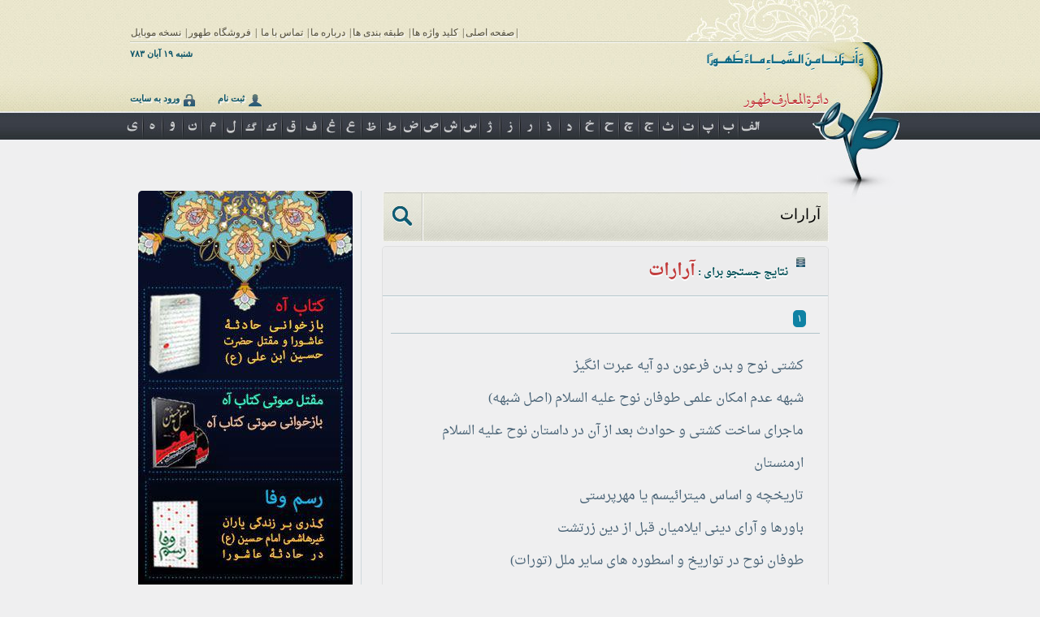

--- FILE ---
content_type: text/html; charset=utf-8
request_url: https://tahoor.com/fa/Home/Search?term=%D8%A2%D8%B1%D8%A7%D8%B1%D8%A7%D8%AA&encyclo=True&kotob=True&alam=True&text=True&title=True&keyword=True
body_size: 5242
content:

<!DOCTYPE html>
<html lang="en">
<head>
    <meta charset="utf-8" />
    <title>دائره المعارف اسلامی طهور - نتایج جستجو برایآرارات</title>
    <link href="/favicon.ico" rel="shortcut icon" type="image/x-icon" />
    <meta name="viewport" content="width=device-width" />
    <meta name="application-name" content="Tahoor Islamic Encyclopedia" />
    <meta name="author" content="Ali Hatam - hatam.ws" />
    <meta name="description" content="دانشنامه اسلامی طهور :" />
    <meta name="keywords" content="Encyclopédie islamique Tahoor,Tahoor Islamic Encyclopedia,,دانشنامه جامع اسلامی طهور,سایت قرآن و تفسیر طهور,دانشنامه,علوم اسلامی,encyclopedia,isalm,islamic,mohammed,prophet,imam ali" />
    <link href="/Content/Styles/Sitefa.css" rel="stylesheet"/>

    <link href="/Content/themes/custom-theme/jquery-ui-1.10.3.custom.css" rel="stylesheet"/>

    
    <!--[if IE 7]>
    <link rel="stylesheet" type="text/css" href="/Content/Styles/Sitefa-ie7.css">
    <![endif]-->
    <script>
        var Tahoor = {};
        Tahoor.Urls = {
            isAuthenticated: '/fa/Home/isAuthenticated',
            ViewAricleUrl: '/fa/Article/View/[ID]',
        };
        Tahoor.Info = {
            UserName: ''
        }
    </script>
    
    <script src="/Scripts/modernizr-2.5.3.js"></script>


</head>
<body>
    <header>
        <div class="content-wrapper">
            <div class="s-logoandback"></div>
            <div class="navLine"></div>
            <nav>
                <a href="/fa/Home/Start">صفحه اصلی</a><span>|</span>
<a href="/fa/Keyword/ViewAll">کلید واژه ها</a><span>|</span>
<a href="/fa/Category/View/1">طبقه بندی ها</a><span>|</span>
<a href="/fa/Home/About">درباره ما</a><span>|</span>
<a href="/fa/Home/Contact">تماس با ما</a> <span>|</span>
<a target="_blank" href="http://www.tahoorshop.ir">فروشگاه طهور</a><span>|</span>
<a target="_blank" href="/fa/Mobile/Home/Start" class="visible-lg-inline">نسخه موبایل</a><span class="visible-lg-inline">|</span>
<a class="adminonly" href="/Admin/Home">مدیریت سایت</a><span class="adminonly">|</span>
            </nav>
            <div id="today"><time class="pdate-long">11/9/1404</time></div>
            <section id="login" class="login">
                

    <div class="Authenticated" id="NotAuthenticated">
        <a href="/fa/Account/Login?ReturnUrl=%2Ffa%2FHome%2FSearch%3Fterm%3D%25D8%25A2%25D8%25B1%25D8%25A7%25D8%25B1%25D8%25A7%25D8%25AA%26encyclo%3DTrue%26kotob%3DTrue%26alam%3DTrue%26text%3DTrue%26title%3DTrue%26keyword%3DTrue" onclick="" class="log-in"><span style="margin-right: 0px;"></span>ورود به سایت</a>
        <a href="/fa/Account/Register?ReturnUrl=%2Ffa%2FHome%2FSearch%3Fterm%3D%25D8%25A2%25D8%25B1%25D8%25A7%25D8%25B1%25D8%25A7%25D8%25AA%26encyclo%3DTrue%26kotob%3DTrue%26alam%3DTrue%26text%3DTrue%26title%3DTrue%26keyword%3DTrue" class="register"><span></span>ثبت نام</a>
    </div>

    <div class="Authenticated" id="IsAuthenticated">
        <span class="log-in"><span id="Uname" style="margin-right: 0px;"></span> (<form action="/fa/Account/LogOff" id="logoutForm" method="post" style="display: inline;"><input type="hidden" value="/fa/Home/Search?term=%D8%A2%D8%B1%D8%A7%D8%B1%D8%A7%D8%AA&amp;encyclo=True&amp;kotob=True&amp;alam=True&amp;text=True&amp;title=True&amp;keyword=True" name="ReturnUrl" /><input name="__RequestVerificationToken" type="hidden" value="2ZQDt2zSJWt-hi_1_Z6nE4BlU-B-Ipyvva1AzIloZPkXEO8TOdZNC3cHYXrUH8CTXOzKAtlQ8lV_kzXPthctY4DH5wSJi1mijFhBfKm2x4g1" /><a href="javascript:document.getElementById('logoutForm').submit()">خروج</a></form>)</span>
        <a href="/UserPanel/fa/MyPanel" class="register"><span></span>پنل کاربری</a>
    </div>

            </section>
            <section id="AlfabetLinks" class="alfabet">
                <img src="/Content/Styles/Images/AlefbaAll.jpg" usemap="#alfabetMap" />
                <map name="alfabetMap" id="alfabetMap">
                    <area title="الف" alt="الف" href="/fa/Keyword/List/%D8%A7" coords="756,7,782,25" shape="rect">
                    <area title="ب" alt="ب" href="/fa/Keyword/List/%D8%A8" coords="733,7,750,25" shape="rect">
                    <area title="پ" alt="پ" href="/fa/Keyword/List/%D9%BE" coords="708,7,724,25" shape="rect">
                    <area title="ت" alt="ت" href="/fa/Keyword/List/%D8%AA" coords="685,7,700,25" shape="rect">
                    <area title="ث" alt="ث" href="/fa/Keyword/List/%D8%AB" coords="659,7,675,25" shape="rect">
                    <area title="ج" alt="ج" href="/fa/Keyword/List/%D8%AC" coords="638,7,650,25" shape="rect">
                    <area title="چ" alt="چ" href="/fa/Keyword/List/%DA%86" coords="612,7,625,25" shape="rect">
                    <area title="ح" alt="ح" href="/fa/Keyword/List/%D8%AD" coords="587,7,601,25" shape="rect">
                    <area title="خ" alt="خ" href="/fa/Keyword/List/%D8%AE" coords="563,7,578,25" shape="rect">
                    <area title="د" alt="د" href="/fa/Keyword/List/%D8%AF" coords="539,7,552,25" shape="rect">
                    <area title="ذ" alt="ذ" href="/fa/Keyword/List/%D8%B0" coords="514,7,527,25" shape="rect">
                    <area title="ر" alt="ر" href="/fa/Keyword/List/%D8%B1" coords="490,7,503,25" shape="rect">
                    <area title="ز" alt="ز" href="/fa/Keyword/List/%D8%B2" coords="465,7,478,25" shape="rect">
                    <area title="ژ" alt="ژ" href="/fa/Keyword/List/%DA%98" coords="439,7,454,25" shape="rect">
                    <area title="س" alt="س" href="/fa/Keyword/List/%D8%B3" coords="414,7,433,25" shape="rect">
                    <area title="ش" alt="ش" href="/fa/Keyword/List/%D8%B4" coords="390,7,409,25" shape="rect">
                    <area title="ص" alt="ص" href="/fa/Keyword/List/%D8%B5" coords="365,7,385,25" shape="rect">
                    <area title="ض" alt="ض" href="/fa/Keyword/List/%D8%B6" coords="340,7,360,25" shape="rect">
                    <area title="ط" alt="ط" href="/fa/Keyword/List/%D8%B7" coords="318,7,333,25" shape="rect">
                    <area title="ظ" alt="ظ" href="/fa/Keyword/List/%D8%B8" coords="294,7,309,25" shape="rect">
                    <area title="ع" alt="ع" href="/fa/Keyword/List/%D8%B9" coords="269,7,283,25" shape="rect">
                    <area title="غ" alt="غ" href="/fa/Keyword/List/%D8%BA" coords="245,7,259,25" shape="rect">
                    <area title="ف" alt="ف" href="/fa/Keyword/List/%D9%81" coords="220,7,235,25" shape="rect">
                    <area title="ق" alt="ق" href="/fa/Keyword/List/%D9%82" coords="195,7,210,25" shape="rect">
                    <area title="ک" alt="ک" href="/fa/Keyword/List/%DA%A9" coords="170,7,186,25" shape="rect">
                    <area title="گ" alt="گ" href="/fa/Keyword/List/%DA%AF" coords="146,8,162,25" shape="rect">
                    <area title="ل" alt="ل" href="/fa/Keyword/List/%D9%84" coords="122,7,137,25" shape="rect">
                    <area title="م" alt="م" href="/fa/Keyword/List/%D9%85" coords="102,7,112,25" shape="rect">
                    <area title="ن" alt="ن" href="/fa/Keyword/List/%D9%86" coords="74,7,89,25" shape="rect">
                    <area title="و" alt="و" href="/fa/Keyword/List/%D9%88" coords="50,7,64,25" shape="rect">
                    <area title="ه" alt="ه" href="/fa/Keyword/List/%D9%87" coords="26,7,38,25" shape="rect">
                    <area title="ی" alt="ی" href="/fa/Keyword/List/%DB%8C" coords="0,7,16,25" shape="rect">
                </map>
            </section>
        </div>
    </header>
    <div id="body">
        <div class="content-wrapper clear-fix">

            <section id="Breadcrumb">

            </section>

            <section id="Main" class="View-main-content">
                

<form action="/fa/Home/Search" method="get" id="searchform">
    <section id="Search" class="section" style="margin: 0 100px 0 0;">
        <div class="srch-field">
            <input type="text" id="term" name="term" value="آرارات" />
            <a href="javascript:$('#searchform').submit()"></a>
            <button type="submit" style="display: none;"></button>
            <div class="clear"></div>
            <input type="hidden" name="kotob" value="true" id="chk1" />
            <input type="hidden" name="alam" value="true" id="chk2" />
            <input type="hidden" name="encyclo" value="true" id="chk3" />
            <input type="hidden" name="text" value="true" id="chk4" />
            <input type="hidden" name="title" value="true" id="chk5" />
            <input type="hidden" name="keyword" value="true" id="chk6" />
            <input type="hidden" name="categories" value="true" id="chk7" />
        </div>
    </section>
</form>
<section class="tahoorBox" id="Result" style="height: auto; margin-right: 100px; width: 548px;">
    <h2>
        <span></span>نتایج جستجو برای  :
        <label>آرارات</label>
    </h2>
   
        <div id="foundItems">
            <div class="page_navigation">
                        <a class="page_link active_page" href="javascript:;" style="display: block;">1</a>
            </div>
            <div class="clear"></div>
            <hr style="margin-top: 5px; border: none; border-bottom: 1px solid #B0C4CA;" />
            <ul class="content" style="margin-top: 20px; margin-bottom: 20px;">
                    <li>
                        <a href="/fa/Article/View/22074?term=%D8%A2%D8%B1%D8%A7%D8%B1%D8%A7%D8%AA" title="کشتی نوح و بدن فرعون دو آیه عبرت انگیز">
                            <h1>کشتی نوح و بدن فرعون دو آیه عبرت انگیز</h1>
                        </a>
                    </li>
                    <li>
                        <a href="/fa/Article/View/112885?term=%D8%A2%D8%B1%D8%A7%D8%B1%D8%A7%D8%AA" title="شبهه عدم امکان علمی طوفان نوح علیه السلام (اصل شبهه)">
                            <h1>شبهه عدم امکان علمی طوفان نوح علیه السلام (اصل شبهه)</h1>
                        </a>
                    </li>
                    <li>
                        <a href="/fa/Article/View/112888?term=%D8%A2%D8%B1%D8%A7%D8%B1%D8%A7%D8%AA" title="ماجرای ساخت کشتی و حوادث بعد از آن در داستان نوح علیه السلام">
                            <h1>ماجرای ساخت کشتی و حوادث بعد از آن در داستان نوح علیه السلام</h1>
                        </a>
                    </li>
                    <li>
                        <a href="/fa/Article/View/27821?term=%D8%A2%D8%B1%D8%A7%D8%B1%D8%A7%D8%AA" title="ارمنستان">
                            <h1>ارمنستان</h1>
                        </a>
                    </li>
                    <li>
                        <a href="/fa/Article/View/112016?term=%D8%A2%D8%B1%D8%A7%D8%B1%D8%A7%D8%AA" title="تاریخچه و اساس میترائیسم یا مهرپرستی">
                            <h1>تاریخچه و اساس میترائیسم یا مهرپرستی</h1>
                        </a>
                    </li>
                    <li>
                        <a href="/fa/Article/View/113457?term=%D8%A2%D8%B1%D8%A7%D8%B1%D8%A7%D8%AA" title="باورها و آرای دینی ایلامیان قبل از دین زرتشت">
                            <h1>باورها و آرای دینی ایلامیان قبل از دین زرتشت</h1>
                        </a>
                    </li>
                    <li>
                        <a href="/fa/Article/View/112905?term=%D8%A2%D8%B1%D8%A7%D8%B1%D8%A7%D8%AA" title="طوفان نوح در تواریخ و اسطوره های سایر ملل (تورات)">
                            <h1>طوفان نوح در تواریخ و اسطوره های سایر ملل (تورات)</h1>
                        </a>
                    </li>
                    <li>
                        <a href="/fa/Article/View/112882?term=%D8%A2%D8%B1%D8%A7%D8%B1%D8%A7%D8%AA" title="شبهه افسانه و خرافه بودن داستان طوفان نوح علیه السلام (عذاب الهی)">
                            <h1>شبهه افسانه و خرافه بودن داستان طوفان نوح علیه السلام (عذاب الهی)</h1>
                        </a>
                    </li>
                    <li>
                        <a href="/fa/Article/View/112889?term=%D8%A2%D8%B1%D8%A7%D8%B1%D8%A7%D8%AA" title="شبهه عدم امکان علمی طوفان نوح علیه السلام (زمین شناسی)">
                            <h1>شبهه عدم امکان علمی طوفان نوح علیه السلام (زمین شناسی)</h1>
                        </a>
                    </li>
                    <li>
                        <a href="/fa/Article/View/114743?term=%D8%A2%D8%B1%D8%A7%D8%B1%D8%A7%D8%AA" title="تاریخ و عقاید و آداب و رسوم سامری ها">
                            <h1>تاریخ و عقاید و آداب و رسوم سامری ها</h1>
                        </a>
                    </li>
                    <li>
                        <a href="/fa/Article/View/114838?term=%D8%A2%D8%B1%D8%A7%D8%B1%D8%A7%D8%AA" title="نقش حروف و اعداد در فرهنگ عرفانی یهود">
                            <h1>نقش حروف و اعداد در فرهنگ عرفانی یهود</h1>
                        </a>
                    </li>
                    <li>
                        <a href="/fa/Article/View/18185?term=%D8%A2%D8%B1%D8%A7%D8%B1%D8%A7%D8%AA" title="نمونه ای از بلاغت در قرآن">
                            <h1>نمونه ای از بلاغت در قرآن</h1>
                        </a>
                    </li>
                    <li>
                        <a href="/fa/Article/View/113404?term=%D8%A2%D8%B1%D8%A7%D8%B1%D8%A7%D8%AA" title="اسطوره در اعصار کتاب مقدس (داستانهای تاریخی)">
                            <h1>اسطوره در اعصار کتاب مقدس (داستانهای تاریخی)</h1>
                        </a>
                    </li>
                    <li>
                        <a href="/fa/Article/View/401102?term=%D8%A2%D8%B1%D8%A7%D8%B1%D8%A7%D8%AA" title="تفاوت داستان نوح علیه السلام در قرآن و تورات (تورات فعلی)">
                            <h1>تفاوت داستان نوح علیه السلام در قرآن و تورات (تورات فعلی)</h1>
                        </a>
                    </li>
            </ul>
            <hr style="margin-bottom: 5px; border: none; border-bottom: 1px solid #B0C4CA;" />
            <div class="page_navigation bottom"></div>
        </div>
</section>





            </section>

            <aside id="Side" class="View-side-content">
                
    
<!-- Schedule View 0-->

<section id="AdvertisementsM">
    <div>
        <a href="http://www.tahoor.com/fa/Home/Page/3?cache=1">
            <img style="width:100%;border-radius: 5px;margin-bottom: 20px;" src="http://tahoor.com/Content/Images/books-ad.jpg">
        </a>
    </div>
</section>
<section id="LastVisited" class="artLister">
    <h2><span></span>آخریــن صفحــات دیـده شـده </h2>
    <div>
        <ul></ul>
    </div>
</section>



<section id="Advertisements">
    <div>
    
</div>

</section>


            </aside>
            <div class="clear"></div>
        </div>


    </div>

    <footer>
        <div class="content-wrapper">
            <div class="copyright">
                <img src="/Content/Styles/Images/SmallLOGO.png" />
                <span>
                    کلیه حقوق مادی و معنوی این وب سایت متعلق به مؤسسۀ فرهنگی هنری جام طهور است. 
                </span>
            </div>
        </div>
    </footer>

    <script src="/Scripts/jquery-1.8.2.js"></script>
<script src="/Scripts/jquery-ui-1.10.3.custom.js"></script>
<script src="/Scripts/PersianDateTool.js"></script>
<script src="/Scripts/jquery.cookie.js"></script>

    
    <script src="/Content/PageScripts/Tahoor.FA.js"></script>
    

    <script src="/Content/Component/Paginate/jquery.pajinate.js"></script>


    
    <script type="text/javascript">
        $(document).ready(function () {
            $('#foundItems0').pajinate({
                nav_label_prev: '',
                nav_label_next: '',
                show_first_last: false,
                items_per_page: 20
            });
            $(".page_link").each(function () {
                $(this).html($(this).html().toFaDigit())
            });
        });
    </script>



        <!-- Start of StatCounter Code for Default Guide -->
        <script type="text/javascript">
            var sc_project = 9828340;
            var sc_invisible = 1;
            var sc_security = "53eb9195";
            var scJsHost = (("https:" == document.location.protocol) ?
            "https://secure." : "http://www.");
            document.write("<sc" + "ript type='text/javascript' src='" +
            scJsHost +
            "statcounter.com/counter/counter.js'></" + "script>");
        </script>
        <noscript>
            <div class="statcounter">
                <a title="web analytics"
                    href="http://statcounter.com/" target="_blank">
                    <img class="statcounter"
                        src="http://c.statcounter.com/9828340/0/53eb9195/1/"
                        alt="web analytics">
                </a>
            </div>
        </noscript>
        <!-- End of StatCounter Code for Default Guide -->
        <!-- Piwik -->
    
</body>
</html>


--- FILE ---
content_type: text/css
request_url: https://tahoor.com/Content/Styles/Sitefa.css
body_size: 7404
content:
/* 
 * Droid Arabic Naskh (Arabic) http://www.google.com/webfonts/earlyaccess
 */
@font-face {
    font-family: 'Droid Arabic Naskh';
    font-style: normal;
    font-weight: 400;
    src: url(../fonts/DroidNaskh-Regular.eot);
    src: url(../fonts/DroidNaskh-Regular.eot?#iefix) format('embedded-opentype'), url(../fonts/DroidNaskh-Regular.woff2) format('woff2'), url(../fonts/DroidNaskh-Regular.woff) format('woff'), url(../fonts/DroidNaskh-Regular.ttf) format('truetype');
}

@font-face {
    font-family: 'Droid Arabic Naskh';
    font-style: normal;
    font-weight: 700;
    src: url(../fonts/DroidNaskh-Bold.eot);
    src: url(../fonts/DroidNaskh-Bold.eot?#iefix) format('embedded-opentype'), url(../fonts/DroidNaskh-Bold.woff2) format('woff2'), url(../fonts/DroidNaskh-Bold.woff) format('woff'), url(../fonts/DroidNaskh-Bold.ttf) format('truetype');
}


article, aside, figure, figcaption, footer, header, hgroup, nav, section, summary {
    display: block;
}

h1, h2, h3, h4, h5, h6 {
    font-family: 'Droid Arabic Naskh';
}

.ui-widget {
    font-family: Droid Arabic Naskh,Tahoma,Verdana,Arial,sans-serif;
    font-size: 11px;
    direction: rtl;
}

a {
    color: #0B5D75;
    text-decoration: none;
    outline: none;
}

    a:hover {
        color: #C23D3D;
    }

    a.ui-button:hover {
        color: whitesmoke;
    }

* {
    padding: 0px;
    margin: 0px;
}

.clear {
    clear: both;
}

.cRed {
    color: #AF3737;
}

body {
    margin: 0px;
    padding: 0px;
    background: #efeff0 url('/Content/Styles/Images/Mid_topNav.jpg') repeat-x;
    font: 12px droid arabic naskh;
}

header .content-wrapper {
    width: 960px;
    border: 0px solid red;
    margin: 0 auto;
    position: relative;
    height: 173px;
    border-top: none;
}

.logoandback {
    position: absolute;
    right: 0px;
    top: 0px;
    width: 342px;
    height: 404px;
    display: none;
    background: url('/Content/Styles/Images/Mid-LogoAndBack.jpg');
    z-index: -1;
}

.s-logoandback {
    position: absolute;
    right: 0px;
    top: 0px;
    width: 282px;
    height: 252px;
    display: none;
    background: url('/Content/Styles/Images/Small-LogoAndBack.jpg');
    z-index: -1;
}

div.navLine {
    position: absolute;
    background: url('/Content/Styles/Images/Mid-navLine.png') no-repeat;
    height: 2px;
    width: 100%;
    border: 0px solid red;
    transition: all ease .5s;
    display: none;
    top: 51px;
}

nav {
    position: absolute;
    top: -20px;
    height: 20px;
    display: none;
    opacity: .1;
    /*border:1px solid red;*/
    /*transition: top ease .5s;*/
}

    nav a, nav span {
        font: 12px tahoma;
        color: #534f3f;
        text-decoration: none;
        padding: 1px;
    }

        nav a:hover {
            color: #0c5469;
        }

#today {
    font: bold 11px tahoma;
    color: #0c5469;
    position: absolute;
    top: 60px;
}

header a, header span {
    text-shadow: 1.5px 1.5px 0 #F5F5F5;
}

header .login {
    position: absolute;
    top: 115px;
}

    header .login > .Authenticated {
        display: none;
    }

        header .login > .Authenticated > a, header .login span {
            float: left;
            display: block;
            margin-right: 26px;
            font: bold 11px tahoma;
            color: #0c5469;
            text-decoration: none;
            transition: all ease .5s;
        }

    header .login a span {
        display: block;
        width: 16px;
        height: 16px;
        float: right;
        background: url('/Content/Styles/Images/userIcon.png');
        margin-left: 5px;
        margin-bottom: 10px;
    }

    header .login a.register span {
        background-position: -17px 0;
    }

    header .login a:hover {
        text-shadow: 1.5px 1.5px 0px #D4CE8B;
    }

header .alfabet, header .panelMenu {
    position: absolute;
    top: 139px;
    width: 100%;
    right: 185px;
}

    header .panelMenu a {
        color: #F5F5F5;
        float: right;
        margin: 5px;
        text-shadow: none;
        padding: 0px 5px;
        transition: all ease-in .3s;
        border-radius: 5px;
    }

        header .panelMenu a:hover, header .panelMenu a.current {
            color: #0B5D75;
            background: url("/Content/Styles/Images/Mid_topNav.jpg") repeat-x scroll 0 0 #EFEFF0;
        }

    header .alfabet img {
        border: none;
    }

#body .content-wrapper {
    width: 960px;
    border: 0px solid red;
    margin: 0 auto;
    position: relative;
    border-top: none;
}

#body .main-content {
    width: 720px;
    border: 0px solid lime;
    float: left;
}

#body .View-main-content {
    width: 650px;
    border: 0px solid lime;
    float: right;
    margin-top: 50px;
    margin-left: 15px;
}

#body .side-content {
    border: 0px solid #0000FF;
    float: right;
    height: 150px;
    margin-top: 230px;
    width: 230px;
}

#body .View-side-content {
    border: 0px solid #0000FF;
    float: left;
    height: 100%;
    margin-top: 50px;
    width: 264px;
    padding: 0 10px;
    border-right: 1px solid #cfd9dd;
}

#Breadcrumb {
    color: #015057;
    text-align: right;
    padding-right: 90px;
    padding-top: 12px;
    font: 12px tahoma;
}

    #Breadcrumb h3 {
        display: inline;
    }

    #Breadcrumb h3, #Breadcrumb span {
    }

    #Breadcrumb span {
        font-size: 11px;
        font-weight: bold;
        line-height: 18px;
        padding: 5px 3px;
    }

    #Breadcrumb a {
        text-decoration: none;
        color: #534f3f;
        font: 11px tahoma;
    }

        /*#Breadcrumb a:after {
            content: " > ";
            color: #534f3f;
            font: 9px 'Droid Arabic Naskh';
        }*/

        #Breadcrumb a:last-child:after {
            content: "";
        }

.start-wrapper {
    direction: rtl;
    border: 0px solid red;
}

.indent {
    text-indent: -1000px;
}

#OurSuggestion-Start, #RandomArticles-Start {
    width: 100%;
}

    #OurSuggestion-Start ul, #RandomArticles-Start ul {
        list-style: circle;
    }

    #OurSuggestion-Start h2, #RandomArticles-Start h2 {
        margin-bottom: 10px;
        padding-right: 12px;
    }

    #OurSuggestion-Start a h3, #RandomArticles-Start a h3 {
        font-size: 11px;
        padding-right: 10px;
        margin-right: 5px;
        margin-bottom: 10px;
    }

#Search {
    margin: 100px auto 0;
    width: 600px;
}

    #Search h1 {
        font-family: 'Droid Arabic Naskh';
        font-size: 16px;
        color: #435e75;
        margin: 5px 0 2px 0;
        /*background:url("/Content/Styles/Images/Titles.png") no-repeat scroll 360px 10px;*/
        height: 32px;
    }

    #Search .srch-field {
        width: 549px;
        height: 63px;
        background: url('/Content/Styles/Images/srch-backII.jpg') no-repeat;
        border: 0px solid red;
    }

        #Search .srch-field input[type=text] {
            width: 480px;
            height: 38px;
            display: block;
            border: none;
            float: right;
            padding: 10px;
            font-family: 'nassim', Tahoma;
            font-size: 18px;
            /*border-right:1px solid #E2E2D0;*/
            background: none;
        }

        #Search .srch-field a {
            display: block;
            float: left;
            width: 30px;
            height: 30px;
            border: 0px solid red;
            margin: 15px 0 0 8px;
        }

.section h2 {
    font-family: "Droid Arabic Naskh",Tahoma;
    font-size: 13px;
    color: #435e75;
}

#Search h2.exact {
    border: 0px solid red;
    margin-top: 15px;
    /*font-size:19.8pt;*/
    background: url("/Content/Styles/Images/Titles.png") no-repeat scroll 580px -17px;
    padding-right: 20px;
}

#Search hr {
    width: 549px;
    border: none;
    border-bottom: 1px solid #b0c4ca;
    margin-bottom: 10px;
}

#Search .srchIn {
    margin-top: 25px;
    margin-bottom: 10px;
    clear: both;
}

    #Search .srchIn span {
        float: right;
        width: 20px;
        height: 20px;
        background: url("/Content/Styles/Images/Titles.png") no-repeat scroll -20px -20px;
    }

.checkItem {
    float: right;
    margin-right: 10px;
}

    .checkItem.row2 {
        margin-right: 25px;
    }

        .checkItem.first, .checkItem.row2.first {
            margin-right: 0px;
        }

    .checkItem label {
        font-family: "Droid Arabic Naskh";
        font-size: 12px;
        color: #015057;
        margin-right: 5px;
    }

.icheckbox_flat-red, .icheckbox_flat-aero {
    display: inline-block !important;
    top: 5px;
}

.chosen-container-multi ul.chosen-choices {
    background: transparent url('/Content/Styles/Images/SoruceDrpBack.jpg') no-repeat 0 0;
}

#Category {
    width: 650px;
    margin: 75px auto;
}

    #Category h2 span {
        float: right;
        width: 20px;
        height: 20px;
        background: url("/Content/Styles/Images/Titles.png") no-repeat scroll -40px -22px;
    }

    #Category hr {
        width: 600px;
        border: none;
        border-bottom: 1px solid #b0c4ca;
        margin-bottom: 10px;
    }

    #Category > ul {
        float: right;
        height: 200px;
        margin: 5px 30px 5px 0;
        list-style: none;
        font: 13px 'Droid Arabic Naskh';
    }

    #Category ul div {
        font-weight: bold;
        color: #79822a;
    }

        #Category ul div span {
            float: right;
            width: 15px;
            height: 15px;
            background: url("/Content/Styles/Images/Titles.png") no-repeat scroll -134px -22px;
            margin: 5px 0 0 5px;
        }

    #Category ul li ul li {
        margin-right: 25px;
        list-style-type: none;
    }

        #Category ul li ul li a {
            text-decoration: none;
            color: #0B5D75;
        }

            #Category ul li ul li a:hover {
                color: #C23D3D;
            }

#Announce {
}

.tahoorBox {
    display: block;
    width: 345px;
    height: 190px;
    float: right;
    border: 1px solid #dfdfe0;
    border-radius: 5px;
    margin: 5px;
}

    .tahoorBox > h2, .tahoorBox > h1 {
        font-family: "Droid Arabic Naskh";
        font-size: 13px;
        color: #015057;
        text-shadow: 0 1.5px 0 #FFFFFF;
        padding: 10px 25px 10px 0;
        border-bottom: 1px solid #b0c4ca;
        box-shadow: 0 1px 0 #FFFFFF;
        background: #ececed;
        border-radius: 5px 5px 0 0;
    }

        .tahoorBox > h2 > span, .tahoorBox > h1 > span {
            float: right;
            background: url("/Content/Styles/Images/Titles.png") no-repeat scroll -40px -22px;
            width: 20px;
            height: 20px;
            margin-left: 4px;
        }

        .tahoorBox > h2 > img, .tahoorBox > h1 > img {
            float: right;
            height: 16px;
            line-height: 10px;
            margin: 3px 0 0 5px;
            width: 16px;
        }

    .tahoorBox.sessions > h2 > span {
        background: url("/Areas/Admin/Content/Peach/img/icons/packs/fugue/32x32/session.png");
        width: 64px;
        height: 32px;
    }

    .tahoorBox.favarticles > h2 > span {
        background: url("/Areas/Admin/Content/Peach/img/icons/packs/fugue/32x32/fav1.png");
        width: 32px;
        height: 29px;
    }

#Announce h2 span {
    background-position: -63px -22px;
}

#TahoorShop h2 span {
    background-position: -84px -22px;
}

footer .content-wrapper {
    margin-top: 20px;
    height: 37px;
    width: 100%;
    background: url('/Content/Styles/Images/fp_botNav.jpg') repeat-x;
}

footer .copyright {
    width: 500px;
    margin: 0 auto;
    text-align: center;
}

    footer .copyright span {
        display: block;
        padding-top: 10px;
        font: 12px tahoma;
        direction: rtl;
        color: #34606c;
        text-shadow: 2px 1px 0px white;
    }

.copyright img {
    float: right;
    margin-top: -10px;
}
/*################### View Article*/
article, aside, section {
    direction: rtl;
}

    article header {
        border-bottom: 1px solid #b0c4ca;
        box-shadow: 0 1px 0 #FFFFFF;
        padding-bottom: 5px;
    }

        article header h1 {
            color: #C23D3D;
            float: right;
            font-family: 'Droid Arabic Naskh';
            font-size: 12.76pt;
            line-height: 12.76pt;
        }

        article header span.p-icon {
            float: right;
            background: url("/Content/Styles/Images/Titles.png") no-repeat scroll -105px -22px;
            width: 16px;
            height: 16px;
            margin-left: 5px;
        }

        article header a, article header span {
            float: left;
            text-shadow: none;
            font: 11px tahoma;
            margin: 5px;
            padding: 2px;
            text-decoration: none;
            color: #0b5d75;
        }

            article header a.current {
                color: white;
                background: #0b5d75;
            }

    article #pageText {
        margin-top: 8px;
        text-align: justify;
        font-family: Tahoma;
        font-size: 13px;
        line-height: 22px;
        color: #454546;
    }

        article #pageText h3.mid-title {
            color: #C23D3D;
            padding: 15px 0 8px;
            font: bold 13px 'Droid Arabic Naskh';
        }

        article #pageText a {
            /*color: #0b5d75;*/
            text-decoration: none;
        }

            article #pageText a:hover {
                color: #c23d3d;
            }

a.NewSite, a.tahoor, a.kotob {
    color: #0F82A4;
}

a.FutureLink, a.FutureLink:hover {
    color: #454546 !important;
}

article #subtitles {
    height: auto;
}

    article #subtitles ul {
        list-style-image: url('');
        list-style: circle;
        color: #0b5d75;
        padding: 8px 10px;
        padding-right: 40px;
    }

    article #subtitles a {
        font: 11px 'Droid Arabic Naskh';
        color: #0b5d75;
        text-decoration: none;
        transition: ease-in-out all .3s;
    }

        article #subtitles a:hover {
            color: #C23D3D;
        }

article #Sources {
    margin-top: 60px;
}

    article #Sources h2, article #Tags h2 {
        font-family: 'Droid Arabic Naskh';
        color: #486275;
        border-bottom: 1px solid #b0c4ca;
        box-shadow: 0 1px 0 #FFFFFF;
        margin-bottom: 10px;
        font-size: 13px;
    }

        article #Sources h2 span {
            float: right;
            width: 16px;
            height: 25px;
            background: red;
            background: url("/Content/Styles/Images/Titles.png") no-repeat scroll -5px -42px;
            margin-left: 5px;
            margin-right: 15px;
        }

    article #Sources h3 {
        font: 12px 'Droid Arabic Naskh';
        color: #454546;
    }

        article #Sources h3 span {
            float: right;
            width: 7px;
            height: 7px;
            background: red;
            background: url("/Content/Styles/Images/Titles.png") no-repeat scroll -126px -25px;
            margin: 8px 0 0 10px;
        }

article #Tags {
    margin-top: 20px;
}

    /*article #Tags h2 {
            font-size: 17px;
            font-family: 'Adobe';
            color: #486275;
            border-bottom: 1px solid #b0c4ca;
            box-shadow: 0 1px 0 #FFFFFF;
            margin-bottom: 10px;
        }*/

    article #Tags h2 span {
        float: right;
        width: 22px;
        height: 24px;
        background: red;
        background: url("/Content/Styles/Images/Titles.png") no-repeat scroll -28px -42px;
        margin-left: 5px;
        margin-right: 15px;
    }

    article #Tags a, #KList a {
        float: right;
        padding: 5px;
        font-family: 'Droid Arabic Naskh';
        font-size: 10px;
        background-color: #ECECED;
        border: 1px solid #b0c4ca;
        box-shadow: 0 1px 0 #FFFFFF;
        margin: 5px;
        text-decoration: none;
        color: #486275;
        border-radius: 5px;
        transition: ease-in-out all .3s;
    }

        article #Tags a:hover, #KList a:hover {
            background: #486275;
            color: white;
        }

article #ArticleTool {
    margin: 0px auto;
    margin-top: 15px;
    width: 655px;
    height: 40px;
    background: url("/Content/Styles/Images/ArticleTool_back.jpg") no-repeat;
}

    article #ArticleTool a {
        font: 11px tahoma;
        color: whitesmoke;
        float: right;
        text-decoration: none;
        margin-top: 11px;
    }

        article #ArticleTool a.comments {
            margin-right: 35px;
            width: 35px;
        }

            article #ArticleTool a.comments span {
                display: block;
                float: right;
                width: 50px;
            }

        article #ArticleTool a.share {
            margin-right: 52px;
        }

        article #ArticleTool a.send {
            margin-right: 50px;
        }

        article #ArticleTool a.print {
            margin-right: 45px;
        }

        article #ArticleTool a.print {
            margin-right: 45px;
        }

        article #ArticleTool a.ask {
            margin-right: 44px;
        }

        article #ArticleTool a.fav {
            margin-right: 40px;
        }

.artLister {
    margin-bottom: 40px;
}

    .artLister#RelatedArticle {
        margin-top: 20px;
    }

    .artLister h2 {
        border-bottom: 1px solid #B0C4CA;
        box-shadow: 0 1px 0 #FFFFFF;
        color: #486275;
        font-family: 'Droid Arabic Naskh';
        font-size: 11px;
        margin-bottom: 10px;
    }

        .artLister h2 span {
            float: right;
            width: 16px;
            height: 16px;
            background: red;
            background: url("/Content/Styles/Images/Titles.png") no-repeat scroll -56px -46px;
            margin-left: 5px;
            margin-right: 15px;
        }

    .artLister ul {
        list-style-image: url("/Content/Styles/Images/ListItem.png");
        margin-right: 20px;
    }

        .artLister ul h3 a, .artLister ul a {
            color: #454546;
            font: bold 10px 'Droid Arabic Naskh';
            text-decoration: none;
            transition: all ease-in-out .2s;
        }

            .artLister ul h3 a:hover, .artLister ul a:hover {
                color: #C23D3D;
            }

#LastVisited > h2 > span {
    background-position: -76px -46px;
    width: 18px;
}

#SearchIn > h2 > span {
    background-position: -22px -22px;
}

#FeedBack > h2 > span {
    background-position: -64px -22px;
}

#RelatedArticleByKeyword h2 span {
    background-position: -100px -42px;
    height: 25px;
    width: 23px;
}

#TahoorShop.start div.shopitem {
    padding: 10px 25px 10px 10px;
    font-size: 11px;
    display: none;
}

#TahoorShop img.sample {
    float: right;
    margin: 5px 0 100px 5px;
}

#TahoorShop p.sample {
    font: 12px tahoma;
    text-align: justify;
}

#TahoorShop h3.sample {
    font: bold 12px 'Droid Arabic Naskh';
    color: #818937;
}

#TahoorShop a.sample {
    font-family: 'Adobe';
    color: #818937;
    display: block;
    text-align: left;
    text-decoration: none;
}

.listCom .c-header {
    background: #0B5D75;
    color: #EFEFF0;
    border-radius: 5px;
    padding: 2px 4px;
    margin-bottom: 5px;
}

.listCom .c-body {
    padding: 4px;
    font-size: 10px;
}

.listCom .c-response {
    background: #EDE9D0;
    border-radius: 5px 5px 5px 5px;
    margin-right: 30px;
    padding: 5px 10px;
    margin-top: 5px;
}

.sendCom {
    margin-top: 10px;
}

    .sendCom label, .sendPage label {
        display: block;
        color: #0b5d75;
    }

    .sendCom input, .sendPage input, .addFav #f-grpName {
        background: none repeat scroll 0 0 #ECECED;
        border: 1px solid #0B5D75;
        border-radius: 5px 5px 5px 5px;
        color: #3B3E47;
        font-size: 11px !important;
        padding: 3px;
    }

    .sendCom textarea, .sendPage textarea, .Ask textarea {
        background: none repeat scroll 0 0 #ECECED;
        border: 1px solid #0B5D75;
        border-radius: 5px 5px 5px 5px;
        color: #3B3E47;
        font-size: 11px !important;
        height: 100px;
        padding: 8px;
        width: 300px;
    }

.sendPage textarea {
    width: 80%;
    height: 50px;
}

.sendPage textarea, .sendCom .button, .sendPage .button, .addFav .button, .ask .button {
    display: block;
    margin-top: 10px;
}

.sendPage #s-mails input {
    margin-top: 5px;
    direction: ltr;
}

.sendPage #s-mails a {
    float: left;
    text-decoration: none;
    font: bold 11px verdana;
    color: #0c5469;
    margin-top: 10px;
}

.addFav {
    position: relative;
}

    .addFav h3, .Ask h3 {
        color: #C23D3D;
        padding: 5px 0;
    }

    .addFav option {
        padding: 2px;
    }

    .addFav #f-addGrp {
        margin-top: 5px;
        padding: 3px;
    }

    .addFav #f-grpName {
        width: 100%;
    }

.ajaxload {
    display: none;
    width: 20px;
    height: 20px;
    background: url('/Content/Styles/Images/ajax34.gif');
}

.ajaxloadshow {
    width: 20px;
    height: 20px;
    background: url('/Content/Styles/Images/ajax34.gif');
}

.addFav .ajaxload, .Ask .ajaxload {
    position: absolute;
    top: 0px;
    left: 0px;
}

.listCom .ajaxload {
    display: block;
}

.ask-info, .ask-history {
    display: none;
}

.Share a {
    text-decoration: none;
    margin: 12px;
    float: right;
}
/*##############################################*/
#Articles .foundCount {
    font: 12px 'Droid Arabic Naskh';
    color: #0B5D75;
    margin: 4px 25px;
}

#Articles .foundItems {
}

#Articles ul.foundItems li {
    list-style-type: none;
}

    #Articles ul.foundItems li h2, #KList h1, #KList h2 {
        padding: 0px;
        margin: 0 21px 0 0;
        border: none;
        text-shadow: none;
        box-shadow: none;
    }

        #Articles ul.foundItems li h2 a {
            font-family: 'Droid Arabic Naskh';
            font-size: 12px;
            display: block;
            background-color: #ECECED;
            border: 1px solid #B0C4CA;
            border-radius: 5px 5px 5px 5px;
            box-shadow: 0 1px 0 #FFFFFF;
            color: #486275;
            margin: 5px;
            padding: 5px;
            text-decoration: none;
            transition: all 0.3s ease-in-out 0s;
        }

            #Articles ul.foundItems li h2 a:hover {
                background: none repeat scroll 0 0 #486275;
                color: #FFFFFF;
            }

.page_navigation {
    padding: 5px 15px;
}

    .page_navigation.bottom {
        margin-bottom: 15px;
    }

    .page_navigation a.page_link {
        display: block;
        float: right;
        padding: 3px 5px;
        text-decoration: none;
        border-radius: 5px;
        background: #0B5D75;
        color: white;
        margin: 2px;
        font: 12px tahoma;
    }

        .page_navigation a.page_link.active_page, .page_navigation a.page_link:hover {
            background: #0F82A4;
        }

#KList {
    padding: 10px 25px;
}

    #KList h1, #KList h2 {
        background: transparent;
        font-family: 'Droid Arabic Naskh';
        font-size: 12px;
        margin: 0px;
    }

    #KList a:hover h1 {
        color: white;
    }

#About {
}

    #About .Container, #Contact .Container {
        padding: 20px 25px;
        text-align: justify;
        font: 12px 'Droid Arabic Naskh';
    }

ul.content {
    list-style: none;
}

    ul.content > li {
        margin-right: 10px;
    }

#Result h2 label {
    color: #C23D3D;
    font-size: 21px;
}

#Result #foundItems, #foundItems {
    padding: 10px;
}

    #Result #foundItems a {
        text-decoration: none;
    }

        #Result #foundItems a h1 {
            padding: 5px 10px;
            font: 16px droid arabic naskh;
            color: #486275;
        }

        #Result #foundItems a:hover h1 {
            color: #C23D3D;
        }

span.hl {
    background-color: lightyellow;
    border-radius: 5px 5px 5px 5px;
    padding: 0 5px;
}

#Result div {
    font: 12px tahoma;
}

#Result .comCtn {
    padding: 8px;
}

    #Result .comCtn a {
    }

#Result .comTextCtn {
    padding: 5px;
    background: #F8F8F8;
    margin-top: 5px;
    border-radius: 5px;
}

    #Result .comTextCtn .respose {
        margin-right: 30px;
        padding: 5px;
        background: #FCFCFC;
        margin-top: 5px;
        border-radius: 5px;
    }

#searchformsamll .searchin {
    border: none;
    width: 200px;
    background-color: #dbdbcf;
    border-radius: 5px;
    padding: 7px;
    margin-right: 20px;
}

#searchformsamll a {
    width: 20px;
    height: 20px;
    background: url("/Content/Styles/Images/Titles.png") no-repeat scroll -18px -20px;
    display: block;
    float: left;
    margin: 5px;
}

.margin-wrapper {
    margin-right: 100px;
}

#PanelSummury {
    width: 100%;
}

    #PanelSummury ul {
        list-style: none;
    }

        #PanelSummury ul li {
            display: block;
            float: right;
            margin: 15px;
        }

            #PanelSummury ul li img {
                margin: 5px auto;
                display: block;
            }

            #PanelSummury ul li a {
                display: block;
                text-align: center;
                font: 11px/18px 'Droid Arabic Naskh';
                text-decoration: none;
                color: #3B3E47;
            }

            #PanelSummury ul li:hover a {
                color: #C23D3D;
            }

select#group {
    padding: 5px;
    font: bold 12px droid arabic naskh;
}

    select#group option {
        padding: 0 5px;
    }
/*###### SessionView*/
.admin-False {
    float: right;
    background: #EDEDC5;
    margin: 10px 5px;
    padding: 10px;
    border-radius: 10px;
    width: 50%;
}

    .admin-False p {
    }

.postitem div time {
    float: left;
    text-align: left;
    font: 11px tahoma;
    margin: 10px 5px 0 0;
}

.admin-True {
    float: left;
    background: #FFFFE6;
    margin: 10px 5px;
    padding: 10px;
    border-radius: 10px;
    width: 50%;
}

#ViewSession textarea#newQuestion {
    border: 1px solid #C0C0C0;
    border-radius: 10px;
    font: 12px tahoma;
    height: 150px;
    padding: 10px;
    width: 90%;
}

#ViewSession #AskNewMsg {
    color: #800000;
    padding: 10px;
}

ul#topAnnounces {
    list-style: none;
    padding: 10px;
    padding-right: 30px;
}


    ul#topAnnounces li a h3 {
        font-size: 11px;
        padding: 2px 0;
    }

    ul#topAnnounces li.special-True a h3 {
        color: #892B2B;
    }

#ajaxLogin {
    margin: 5px;
}

    #ajaxLogin fieldset {
    }

        #ajaxLogin fieldset legend {
        }

        #ajaxLogin fieldset div {
            padding: 5px;
        }

            #ajaxLogin fieldset div label {
                float: right;
                padding: 5px;
                width: 80px;
                font: 12px tahoma;
            }

            #ajaxLogin fieldset div input {
                border: 1px solid #C0C0C0;
                padding: 5px;
            }

#loginForm {
    direction: rtl;
}

    #loginForm fieldset {
        direction: rtl;
        padding: 10px;
        margin: 10px;
        width: 300px;
    }

        #loginForm fieldset ul {
            list-style: none;
        }

            #loginForm fieldset ul li {
                padding: 5px;
            }

                #loginForm fieldset ul li label {
                    font-size: 14px;
                    float: right;
                    padding: 5px;
                    width: 80px;
                }

                #loginForm fieldset ul li input {
                    padding: 5px;
                }

        #loginForm fieldset button {
            padding: 5px;
            font-family: droid arabic naskh;
        }

.adminonly {
    display: none;
}

#contactFrm {
    padding: 10px;
}

    #contactFrm legend {
        font-weight: bold;
        padding: 10px;
    }

    #contactFrm * {
        font-family: 'Droid Arabic Naskh';
    }

    #contactFrm label {
        float: right;
        width: 70px;
    }

    #contactFrm input, #contactFrm textarea {
        float: right;
        padding: 3px;
        line-height: 20px;
    }

    #contactFrm textarea {
        width: 50%;
        min-height: 100px;
    }

    #contactFrm br {
        line-height: 40px;
        clear: both;
    }

    #contactFrm button {
        padding: 4px;
        float: right;
        margin-right: 70px;
        margin-top: 30px;
    }


--- FILE ---
content_type: application/javascript
request_url: https://tahoor.com/Scripts/PersianDateTool.js
body_size: 2363
content:

var grgSumOfDays=Array(Array(0, 31, 59, 90, 120, 151, 181, 212, 243, 273, 304, 334, 365),Array(0, 31, 60, 91, 121, 152, 182, 213, 244, 274, 305, 335, 366));
var hshSumOfDays=Array(Array(0, 31, 62, 93, 124, 155, 186, 216, 246, 276, 306, 336, 365), Array(0, 31, 62, 93, 124, 155, 186, 216, 246, 276, 306, 336, 366));

function ToShamsi(grgYear,grgMonth,grgDay,Format,grgHour,grgMinute)
{
    var hourDiff = 0;
    var minuteDiff = 0;
	var hshYear = grgYear-621;
	var hshMonth,hshDay;
	
	var grgLeap=grgIsLeap (grgYear);
	var hshLeap=hshIsLeap (hshYear-1);
	
	var hshElapsed;
	var grgElapsed = grgSumOfDays[(grgLeap ? 1:0)][grgMonth-1]+grgDay;
 
	var XmasToNorooz = (hshLeap && grgLeap) ? 80 : 79;
 
	if (grgElapsed <= XmasToNorooz)
	{
		hshElapsed = grgElapsed+286;
		hshYear--;
		if (hshLeap && !grgLeap)
			hshElapsed++;
	}
	else
	{
		hshElapsed = grgElapsed - XmasToNorooz;
		hshLeap = hshIsLeap (hshYear);
	}
 
	for (var i=1; i <= 12 ; i++)
	{
		if (hshSumOfDays [(hshLeap ? 1:0)][i] >= hshElapsed)
		{
			hshMonth = i;
			hshDay = hshElapsed - hshSumOfDays [(hshLeap ? 1:0)][i-1];
			break;
		}
	}


	if (Format == "Long")
	    return hshDayName(hshDayOfWeek(hshYear, hshMonth, hshDay)) + "  " + hshDay + " " + calNames("hf", hshMonth - 1) + " " + hshYear;
	else if (Format == "LongTime")
	    return hshDayName(hshDayOfWeek(hshYear, hshMonth, hshDay)) + "  " + hshDay + " " + calNames("hf", hshMonth - 1) + " " + hshYear + "&nbsp;&nbsp;" + grgHour + ":" + (grgMinute < 10 ? "0" + grgMinute : grgMinute); // Time diff not added yet;
	else if (Format == "Short")
	    return hshYear + "/" + hshMonth + "/" + hshDay;
	else if (Format == "ShortX")
	    return hshDay + "/" + hshMonth + "/" + hshYear;
	else if (Format == "ShortTime")
	    return hshYear + "/" + hshMonth + "/" + hshDay + "&nbsp;&nbsp;" + grgHour + ":" + (grgMinute < 10 ? "0" +grgMinute : grgMinute); // Time diff not added yet 
	else if (Format == "ShortXTime")
	    return hshDay + "/" + hshMonth + "/" + hshYear + "&nbsp;&nbsp;" + grgHour + ":" + (grgMinute < 10 ? "0" + grgMinute : grgMinute); // Time diff not added yet 
   else if (Format == "Object")
   {
      // return new Object();
       var obj = new Object();
       obj.Year = Number(hshYear);
       obj.Month = Number(hshMonth);
       obj.Day = Number(hshDay);
       obj.Date = hshDay + "/" + hshMonth + "/" + hshYear;
       obj.DateX = hshYear + "/" + hshMonth + "/" + hshDay;
       obj.DateLong = hshDayName(hshDayOfWeek(hshYear, hshMonth, hshDay)) + "  " + hshDay + " " + calNames("hf", hshMonth - 1) + " " + hshYear;
       var GDate = ToGregorian (hshYear,hshMonth,hshDay,true)
       obj.GYear = Number(GDate.Year);
       obj.GMonth = Number(GDate.Month);
       obj.GDay = Number(GDate.Day);
       obj.GDate = GDate.Month + "/" + GDate.Day + "/" + GDate.Year;
       obj.GDateX = GDate.Day + "/" + GDate.Month + "/" + GDate.Year;
       obj.Hour = grgHour; // Time diff not added yet 
       obj.Minute = grgMinute; // Time diff not added yet 
       return obj;
   }
	else
	    return hshYear + "/" + hshMonth + "/" + hshDay;
}

function ToShamsiII(grgDate, Format) {
    //console.log(grgDate.getDay());
    grgDate = new Date(grgDate);

    grgYear = grgDate.getFullYear();
    grgMonth = grgDate.getMonth() + 1;
    grgDay = grgDate.getDate();
    grgHour = grgDate.getHours();
    grgMinute = grgDate.getMinutes();
    return (ToShamsi(grgYear, grgMonth, grgDay, Format, grgHour, grgMinute));
}


function ToGregorian (hshYear,hshMonth,hshDay,returnObject)
{
	var grgYear = hshYear+621;
	var grgMonth,grgDay;
 
	var hshLeap=hshIsLeap (hshYear);
	var grgLeap=grgIsLeap (grgYear);
 
	var hshElapsed=hshSumOfDays [hshLeap ? 1:0][hshMonth-1]+hshDay;
	var grgElapsed;
 
	if (hshMonth > 10 || (hshMonth == 10 && hshElapsed > 286+(grgLeap ? 1:0)))
	{
		grgElapsed = hshElapsed - (286 + (grgLeap ? 1:0));
		grgLeap = grgIsLeap (++grgYear);
	}
	else
	{
		hshLeap = hshIsLeap (hshYear-1);
		grgElapsed = hshElapsed + 79 + (hshLeap ? 1:0) - (grgIsLeap(grgYear-1) ? 1:0);
	}
 
	for (var i=1; i <= 12; i++)
	{
		if (grgSumOfDays [grgLeap ? 1:0][i] >= grgElapsed)
		{
			grgMonth = i;
			grgDay = grgElapsed - grgSumOfDays [grgLeap ? 1:0][i-1];
			break;
		}
	}
    
    if (returnObject){
        var obj = new Object();
        obj.Year = grgYear;
        obj.Month = grgMonth;
        obj.Day = grgDay;
        return obj;
    }
    else{
        return grgYear + "/" + grgMonth + "/" + grgDay;
    }
	
}
 
function grgIsLeap (Year)
{
	return ((Year%4) == 0 && ((Year%100) != 0 || (Year%400) == 0));
}
 
function hshIsLeap (Year)
{
	Year = (Year - 474) % 128;
	Year = ((Year >= 30) ? 0 : 29) + Year;
	Year = Year - Math.floor(Year/33) - 1;
	return ((Year % 4) == 0);
}
 
 
function hshDayOfWeek(hshYear, hshMonth, hshDay)
{
	var value;
	value = hshYear - 1376 + hshSumOfDays[0][hshMonth-1] + hshDay - 1;
 
	for (var i=1380; i<hshYear; i++)
		if (hshIsLeap(i)) value++;
	for (var i=hshYear; i<1380; i++)
		if (hshIsLeap(i)) value--;
 
	value=value%7;
	if (value<0) value=value+7;
 
	return (value);
}
 
function hshDayName(DayOfWeek)
{
	return calNames("df", DayOfWeek%7);
}
 
 function calNames(calendarName, monthNo)
 {
  switch (calendarName)
 {
   case "hf": return Array("فروردين", "ارديبهشت", "خرداد", "تير", "مرداد", "شهريور", "مهر", "آبان", "آذر", "دی", "بهمن", "اسفند")[monthNo];
   case "ge": return Array(" January ", " February ", " March ", " April ", " May ", " June ", " July ", " August ", " September ", " October ", " November ", " December ")[monthNo];
   case "gf": return Array("ژانویه", "فوریه", "مارس", "آوریل", "مه", "ژوثن", "ژوییه", "اوت", "سپتامبر", "اكتبر", "نوامبر", "دسامبر")[monthNo];
   case "df": return Array("شنبه", "یک‌شنبه", "دوشنبه", "سه‌شنبه", "چهارشنبه", "پنج‌شنبه", "جمعه")[monthNo];
   case "de": return Array("Saturday", "Sunday", "Monday", "Tuesday", "Wednesday", "Thursday", "Friday")[monthNo];
   }
  }
//String ProTotype to PersianDIGIT Moved to higher level :  TO Page Master

 // argument false|none to Persian(farsi) num
//"012345srh6srh789".toFaDigit(); //  ۰۱۲۳۴۵srh۶srh۷۸۹